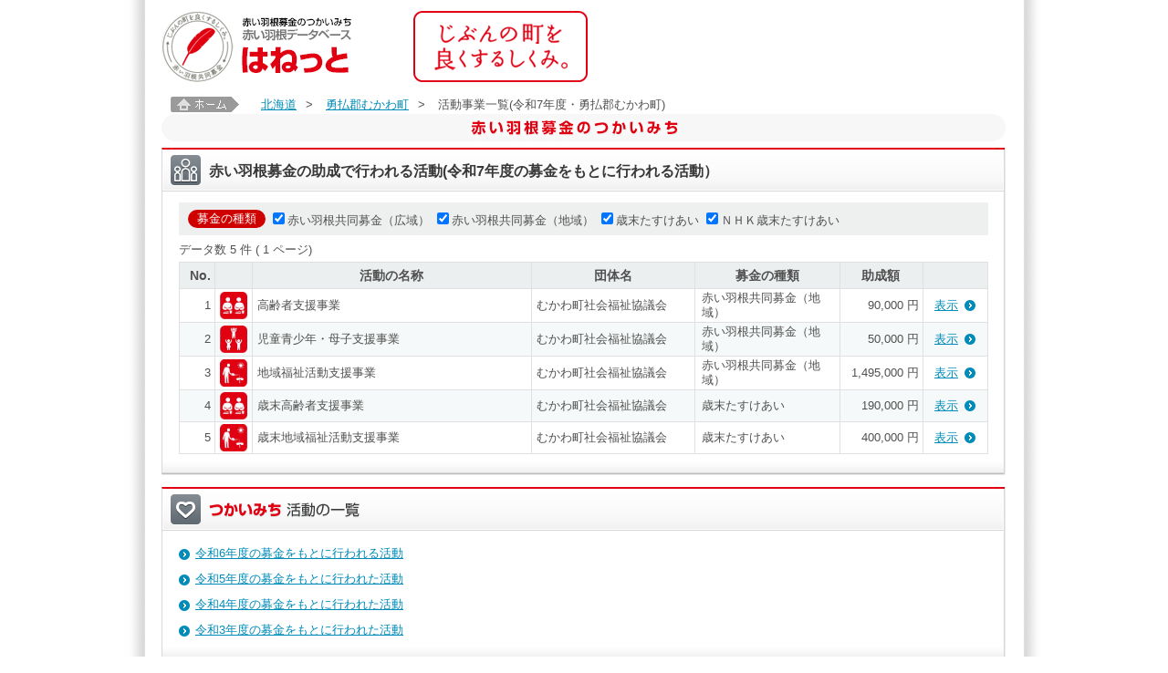

--- FILE ---
content_type: text/html;charset=UTF-8
request_url: https://hanett.akaihane.or.jp/hanett/pub/findProject?mode=jis&jisCd=01586&haibunMeisaiCd=0000
body_size: 17113
content:













<!DOCTYPE html>
<html>

<head>
<meta charset="utf-8">
<meta content="赤い羽根募金にご協力をいただき、ありがとうございます。中央共同募金会が開設している赤い羽根データベース「はねっと」では、共同募金の使いみちを、市町村ごとに、一つひとつ紹介しています。" name="Description">
<meta content="中央共同募金会,赤い羽根,共募,地域をつくる市民,じぶんの町を良くするしくみ,寄付,義援金,遺贈,ネット募金,街頭募金,助成,配分,NPO,施設,子ども,高齢者,障害,まちづくり,安心,安全,たすけあい,地域歳末,NHK歳末,NHKたすけあい,社会貢献,災害,ボランティア,福祉教育,寄付金控除,税制優遇,communitychest,unitedway" name="Keywords" />
<meta content="index,follow" name="Robots" />
<meta name="viewport" content="width=device-width, maximum-scale=1.0, minimum-scale=0.5, initial-scale=1.0">
<meta http-equiv="X-UA-Compatible" content="IE=Edge">
<meta name="_csrf_parameter" content="_csrf" /><meta name="_csrf_header" content="X-CSRF-TOKEN" /><meta name="_csrf" content="cb013657-9f81-4f38-bea3-56ce055b2c48" />


  <title>活動事業一覧(令和7年度・勇払郡むかわ町) | 赤い羽根データベース「はねっと」</title>

<!-- <link rel="stylesheet" href="/hanett/pub/common/layout.css" /> -->
<link rel="stylesheet" href="/hanett/style/themes/base/jquery-ui.min.css" />
<script type="text/javascript" src="/hanett/js/jquery-3.2.1.min.js" ></script>
<script type="text/javascript" src="/hanett/js/jquery-ui-1.12.1.min.js" ></script>
<script type="text/javascript" src="/hanett/js/common_hanett.js?R4.01_20190422"></script>
<script type="text/javascript" src="/hanett/js/dsolTable.js?R4.01_20190422"></script>
<script type="text/javascript" src="/hanett/js/common.js?R4.01_20190422"></script>
<script type="text/javascript" src="/hanett/js/page-top.js?R4.01_20190422"></script>
<link rel="shortcut icon" href="/favicon.ico">
<link type="text/css" href="/hanett/pub/common/css/base.css?R4.01_20190422" rel="stylesheet" media="all">
<link type="text/css" href="/hanett/pub/common/css/common.css?R4.01_20190422" rel="stylesheet" media="all">
<link type="text/css" href="/hanett/pub/common/css/device.css?R4.01_20190422" rel="stylesheet" media="only all and (min-width: 961px)">
<link type="text/css" href="/hanett/pub/common/css/tb/device.css?R4.01_20190422" rel="stylesheet" media="only all and (min-width: 481px) and (max-width: 960px)">
<link type="text/css" href="/hanett/pub/common/css/sp/device.css?R4.01_20190422" rel="stylesheet" media="only all and (min-width: 0px) and (max-width: 480px)">


<!--[if lt IE 9]>
<link type="text/css" href="/hanett/pub/common/css/device.css"      rel="stylesheet" media="all" id="size-stylesheet">
<script type="text/javascript" src="/hanett/pub/common/js/html5.js"></script>
<![endif]-->
<script type="text/javascript" src="/hanett/pub/common/js/common.js?R4.01_20190422"></script>

<title></title>
</head>
<body class="pcwrapper">
<div id="wrapper">
    













<header id="header">
  <h1><a href="/hanett/pub/home"><img src="/hanett/pub/common/images/header_logo_v2.png" alt="赤い羽根データベース はねっと" /></a></h1>

  <nav class="headerNav pconly" style="display:none">
    <ul class="headerMenu">
      <li><a target="_blank" href="https://www.akaihane.or.jp/bokin/"><img src="/hanett/pub/common/images/header_menu01.png" alt="はねっと とは？" /></a></li>
      <li><a target="_blank" href="https://www.akaihane.or.jp/bokin/"><img src="/hanett/pub/common/images/header_menu02.png" alt="赤い羽根共同募金 とは？" /></a></li>
      <li><a target="_blank" href="https://www.akaihane.or.jp/bokin/"><img src="/hanett/pub/common/images/header_menu03.png" alt="関連用語集" /></a></li>
    </ul>
    <ul class="headerBtn">
      <li><a target="_blank" href="https://www.akaihane.or.jp/furusapo/"><img src="/hanett/pub/common/images/header_btn01.png" alt="インターネットで募金「ネット募金赤い羽根」" /></a></li>
      <li><a target="_blank" href="https://www.akaihane.or.jp/"><img src="/hanett/pub/common/images/header_btn02.png" alt="「赤い羽根共同募金」公式WEBサイトはこちら" /></a></li>
    </ul>
  </nav>
  <div class="headerConcept"><img src="/hanett/pub/common/images/header_concept.png" alt="じぶんの町を良くするしくみ。" /></div>
</header>

<nav class="headerNav sponly" style="display:none">
  <ul>
    <li><a target="_blank" href="https://www.akaihane.or.jp/furusapo/">寄付申し込み</a></li>
    <li><a target="_blank" href="https://www.akaihane.or.jp/bokin/">赤い羽根共同募金とは？</a></li>
    <li><a target="_blank" href="https://www.akaihane.or.jp/">公式ウェブサイト</a></li>
  </ul>
</nav>
<style>
p.notice-info {color: black; text-align: center; margin:1em}
</style>
<p class="notice-info"><script>checkNoticeInfo("https://hanett.akaihane.or.jp/notice-info.html?d=2026013109");</script></p>

    













  
    <div id="topicpath" class="pconly">
      <a href="home"><img src="image/common/topicpath.jpg" alt="ホーム" width="75" height="17" /></a>
      
        <a href="homePref?data.prefCd=0001">北海道</a>&gt;
        
      
        <a href="homeTown?data.jisCd=01586">勇払郡むかわ町</a>&gt;
        
      
        
        <em>活動事業一覧(令和7年度・勇払郡むかわ町)</em>
      
    </div>
  

    











<!-- メッセージ表示 -->



    






















<div class="container">
<form id="pubCommonForm" action="findProject" method="get">
  <h2><img src="common/images/h2.png" alt="<span>赤い羽根募金のつかいみち</span>" class="pconly" /><img src="common/images/sp_h2.png" alt="<span>赤い羽根募金のつかいみち</span>" class="sponly" /></h2>

  <input id="mode" name="mode" type="hidden" value="jis"/>
  <input id="prefCd" name="prefCd" type="hidden" value=""/>
  <input id="jisCd" name="jisCd" type="hidden" value="01586"/>
  <input id="yearCd" name="yearCd" type="hidden" value="2025"/>
  <input id="haibunMeisaiCd" name="haibunMeisaiCd" type="hidden" value="0000"/>
  <input id="offset" name="offset" type="hidden" value="0"/>

  
  <div class="containerBox">
    <div class="containerBoxInner">
        <h3><em><img src="common/images/icn_ttl04.png" alt="" class="ttlIcn" /><span class="ttlSp">赤い羽根募金の助成で行われる活動(令和7年度の募金をもとに行われる活動）</span></em></h3>
        <div class="meisaiData">
          
            <dl class="haibunTypePanel">
              <dt>募金の種類</dt>
              
                <dd><label><input id="haibunTypeCd1" name="haibunTypeCd" onclick="this.form.offset.value=0;this.form.submit()" class="dye" type="checkbox" value="0010" checked="checked"/><input type="hidden" name="_haibunTypeCd" value="on"/><span>赤い羽根共同募金（広域）</span></label></dd>
              
                <dd><label><input id="haibunTypeCd2" name="haibunTypeCd" onclick="this.form.offset.value=0;this.form.submit()" class="dye" type="checkbox" value="0020" checked="checked"/><input type="hidden" name="_haibunTypeCd" value="on"/><span>赤い羽根共同募金（地域）</span></label></dd>
              
                <dd><label><input id="haibunTypeCd3" name="haibunTypeCd" onclick="this.form.offset.value=0;this.form.submit()" class="dye" type="checkbox" value="0030" checked="checked"/><input type="hidden" name="_haibunTypeCd" value="on"/><span>歳末たすけあい</span></label></dd>
              
                <dd><label><input id="haibunTypeCd4" name="haibunTypeCd" onclick="this.form.offset.value=0;this.form.submit()" class="dye" type="checkbox" value="0040" checked="checked"/><input type="hidden" name="_haibunTypeCd" value="on"/><span>ＮＨＫ歳末たすけあい</span></label></dd>
              
            </dl>
          
          
            
              <!-- ページング START -->
              <!-- ページング用フォームID -->
              <ul class="paginate"><li class="paginate01">
              データ数&nbsp;<span class="pageGuideNumber">5</span>&nbsp;件
                ( <span class="pageGuideNumber">1</span>
               ページ)
              </li>
              
              </ul>
              <!-- ページング END -->
            <ul class="meisaiListHead pconly">
              <li class="meisaiListHead01">No.</li>
              <li class="meisaiListHead02">&nbsp;</li>
              <li class="meisaiListHead03">活動の名称</li>
              <li class="meisaiListHead04">団体名</li>
              <li class="meisaiListHead05">募金の種類</li>
              <li class="meisaiListHead06">助成額</li>
              <li class="meisaiListHead07">&nbsp;</li>
            </ul>
            <ul class="meisaiList">
              
                
                
                <li class="">
                  <dl class="meisaiListName">
                    <dt><em>1</em><img src="https://hanett.akaihane.or.jp/hanett/icon/theme/1010.jpg" title='' alt='' height="30" width="30" /></dt>
                    <dd>高齢者支援事業</dd>
                  </dl>
                  <dl class="meisaiListDetail">
                    <dt>【 団体名 】</dt>
                    <dd class="meisaiListDetail01">むかわ町社会福祉協議会</dd>
                    <dt>【 種類 】</dt>
                    <dd class="meisaiListDetail02">赤い羽根共同募金（地域）</dd>
                    <dt>【 助成額 】</dt>
                    
                    
                      <dd class="meisaiListDetail03">90,000 円</dd>
                    
                  </dl>
                  <p class="arwLink01"><a href="viewProject?haibunId=200001264689" class="showlist" target="_blank">表示</a></p>
                </li>
              
                
                
                <li class="even">
                  <dl class="meisaiListName">
                    <dt><em>2</em><img src="https://hanett.akaihane.or.jp/hanett/icon/theme/1030.jpg" title='' alt='' height="30" width="30" /></dt>
                    <dd>児童青少年・母子支援事業</dd>
                  </dl>
                  <dl class="meisaiListDetail">
                    <dt>【 団体名 】</dt>
                    <dd class="meisaiListDetail01">むかわ町社会福祉協議会</dd>
                    <dt>【 種類 】</dt>
                    <dd class="meisaiListDetail02">赤い羽根共同募金（地域）</dd>
                    <dt>【 助成額 】</dt>
                    
                    
                      <dd class="meisaiListDetail03">50,000 円</dd>
                    
                  </dl>
                  <p class="arwLink01"><a href="viewProject?haibunId=200001264690" class="showlist" target="_blank">表示</a></p>
                </li>
              
                
                
                <li class="">
                  <dl class="meisaiListName">
                    <dt><em>3</em><img src="https://hanett.akaihane.or.jp/hanett/icon/theme/1140.jpg" title='' alt='' height="30" width="30" /></dt>
                    <dd>地域福祉活動支援事業</dd>
                  </dl>
                  <dl class="meisaiListDetail">
                    <dt>【 団体名 】</dt>
                    <dd class="meisaiListDetail01">むかわ町社会福祉協議会</dd>
                    <dt>【 種類 】</dt>
                    <dd class="meisaiListDetail02">赤い羽根共同募金（地域）</dd>
                    <dt>【 助成額 】</dt>
                    
                    
                      <dd class="meisaiListDetail03">1,495,000 円</dd>
                    
                  </dl>
                  <p class="arwLink01"><a href="viewProject?haibunId=200001264691" class="showlist" target="_blank">表示</a></p>
                </li>
              
                
                
                <li class="even">
                  <dl class="meisaiListName">
                    <dt><em>4</em><img src="https://hanett.akaihane.or.jp/hanett/icon/theme/1010.jpg" title='' alt='' height="30" width="30" /></dt>
                    <dd>歳末高齢者支援事業</dd>
                  </dl>
                  <dl class="meisaiListDetail">
                    <dt>【 団体名 】</dt>
                    <dd class="meisaiListDetail01">むかわ町社会福祉協議会</dd>
                    <dt>【 種類 】</dt>
                    <dd class="meisaiListDetail02">歳末たすけあい</dd>
                    <dt>【 助成額 】</dt>
                    
                    
                      <dd class="meisaiListDetail03">190,000 円</dd>
                    
                  </dl>
                  <p class="arwLink01"><a href="viewProject?haibunId=200001264692" class="showlist" target="_blank">表示</a></p>
                </li>
              
                
                
                <li class="">
                  <dl class="meisaiListName">
                    <dt><em>5</em><img src="https://hanett.akaihane.or.jp/hanett/icon/theme/1140.jpg" title='' alt='' height="30" width="30" /></dt>
                    <dd>歳末地域福祉活動支援事業</dd>
                  </dl>
                  <dl class="meisaiListDetail">
                    <dt>【 団体名 】</dt>
                    <dd class="meisaiListDetail01">むかわ町社会福祉協議会</dd>
                    <dt>【 種類 】</dt>
                    <dd class="meisaiListDetail02">歳末たすけあい</dd>
                    <dt>【 助成額 】</dt>
                    
                    
                      <dd class="meisaiListDetail03">400,000 円</dd>
                    
                  </dl>
                  <p class="arwLink01"><a href="viewProject?haibunId=200001264693" class="showlist" target="_blank">表示</a></p>
                </li>
              
            </ul>
            
          
          
        </div>
    </div>
  </div><!-- / .containerBox -->

    
      <div class="containerBox">
        <div class="containerBoxInner">
          <h3><em><img src="common/images/icn_ttl07.png" alt="" class="ttlIcn" /><img src="common/images/side_action_ttl.png" alt="つかいみち 活動の一覧" /></em></h3>
          <div class="block">
            <ul class="arwList01">
              
              
                <li><a href="findProject?mode=jis&yearCd=2024&haibunMeisaiCd=0010&prefCd=&jisCd=01586">令和6年度の募金をもとに行われる活動</a></li>
              
              
                
                  <li><a href="findProject?mode=jis&yearCd=2023&haibunMeisaiCd=0020&prefCd=&jisCd=01586">令和5年度の募金をもとに行われた活動</a><li />
                
              
                
                  <li><a href="findProject?mode=jis&yearCd=2022&haibunMeisaiCd=0020&prefCd=&jisCd=01586">令和4年度の募金をもとに行われた活動</a><li />
                
              
                
                  <li><a href="findProject?mode=jis&yearCd=2021&haibunMeisaiCd=0020&prefCd=&jisCd=01586">令和3年度の募金をもとに行われた活動</a><li />
                
              
            </ul>
          </div>
        </div>
      </div><!-- / .containerBox -->
    

</form>
</div><!-- / .container -->

<div id="pagetop"><a href="#"><img src="common/images/pagetop.png" alt="ページトップへ戻る" /></a></div>


    












<footer id="footer">
	<div class="footerContact"><img src="/hanett/pub/common/images/footer_contact.png" alt="お問い合わせ先" />中央共同募金会 〒100-0013 東京都千代田区霞ヶ関3-3-2 新霞が関ビル5F   TEL: 03-3581-3846 FAX: 03-3581-5755　E-mail: <a href="mailto:&#105;&#110;&#102;&#111;&#64;&#99;&#46;&#97;&#107;&#97;&#105;&#104;&#97;&#110;&#101;&#46;&#111;&#114;&#46;&#106;&#112;?subject=%e8%b5%a4%e3%81%84%e7%be%bd%e6%a0%b9%e3%83%87%e3%83%bc%e3%82%bf%e3%83%99%e3%83%bc%e3%82%b9%e3%81%af%e3%81%ad%e3%81%a3%e3%81%a8%e3%81%ab%e3%81%a4%e3%81%84%e3%81%a6">&#105;&#110;&#102;&#111;&#64;&#99;&#46;&#97;&#107;&#97;&#105;&#104;&#97;&#110;&#101;&#46;&#111;&#114;&#46;&#106;&#112;</a></div>
  <div class="footerCopyL pconly">このホームページの掲載記事・写真・図表などの無断転載を禁止します。</div>
  <div class="footerCopyR">Copyright(C) Chuo Kyodo Bokinkai. All Rights Reserved.</div>
</footer>



</div><!-- / #wrapper -->
</body>
</html>
